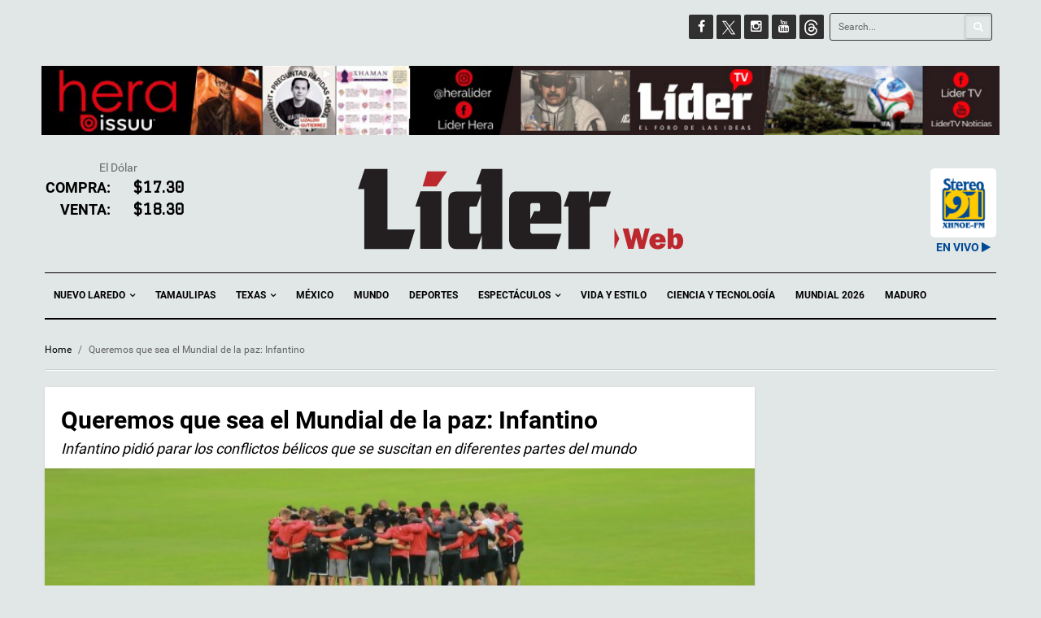

--- FILE ---
content_type: text/html; charset=UTF-8
request_url: https://liderweb.mx/queremos-que-sea-el-mundial-de-la-paz-infantino/
body_size: 17372
content:

<!DOCTYPE html>
<!--[if IE 7]>
<html class="ie ie7" lang="es">
<![endif]-->
<!--[if IE 8]>
<html class="ie ie8" lang="es">
<![endif]-->
<!--[if !(IE 7) | !(IE 8)  ]><!-->
<html lang="es">
<!--<![endif]-->
<head>
    <meta charset="UTF-8">
    <meta name="viewport" content="width=device-width">
    <link rel="profile" href="http://gmpg.org/xfn/11">
    <link rel="pingback" href="https://liderweb.mx/xmlrpc.php">
    <title>Queremos que sea el Mundial de la paz: Infantino &#8211; Lider Web</title>
<meta name='robots' content='max-image-preview:large' />
<link rel='dns-prefetch' href='//stats.wp.com' />
<link rel='dns-prefetch' href='//fonts.googleapis.com' />
<link rel="alternate" type="application/rss+xml" title="Lider Web &raquo; Feed" href="https://liderweb.mx/feed/" />
<link rel="alternate" type="application/rss+xml" title="Lider Web &raquo; RSS de los comentarios" href="https://liderweb.mx/comments/feed/" />
<link rel="alternate" title="oEmbed (JSON)" type="application/json+oembed" href="https://liderweb.mx/wp-json/oembed/1.0/embed?url=https%3A%2F%2Fliderweb.mx%2Fqueremos-que-sea-el-mundial-de-la-paz-infantino%2F" />
<link rel="alternate" title="oEmbed (XML)" type="text/xml+oembed" href="https://liderweb.mx/wp-json/oembed/1.0/embed?url=https%3A%2F%2Fliderweb.mx%2Fqueremos-que-sea-el-mundial-de-la-paz-infantino%2F&#038;format=xml" />
<meta property="og:image" content="https://liderweb.mx/wp-content/uploads/2022/08/Regresa-al-Mundial_1556481.jpg"/>	       <meta property="og:title" content="Queremos que sea el Mundial de la paz: Infantino"/>
	       <meta property="og:description" content=" Infantino pidió parar los conflictos bélicos que se suscitan en diferentes partes del mundo"/>
	       <meta property="og:type" content="article"/>
	       <meta property="og:url" content="https://liderweb.mx/queremos-que-sea-el-mundial-de-la-paz-infantino/"/>
	       <meta property="og:site_name" content="Lider Web"/>
	       <style id='wp-img-auto-sizes-contain-inline-css' type='text/css'>
img:is([sizes=auto i],[sizes^="auto," i]){contain-intrinsic-size:3000px 1500px}
/*# sourceURL=wp-img-auto-sizes-contain-inline-css */
</style>
<link rel='stylesheet' id='sbi_styles-css' href='https://liderweb.mx/wp-content/plugins/instagram-feed/css/sbi-styles.min.css?ver=6.9.1' type='text/css' media='all' />
<style id='wp-emoji-styles-inline-css' type='text/css'>

	img.wp-smiley, img.emoji {
		display: inline !important;
		border: none !important;
		box-shadow: none !important;
		height: 1em !important;
		width: 1em !important;
		margin: 0 0.07em !important;
		vertical-align: -0.1em !important;
		background: none !important;
		padding: 0 !important;
	}
/*# sourceURL=wp-emoji-styles-inline-css */
</style>
<style id='wp-block-library-inline-css' type='text/css'>
:root{--wp-block-synced-color:#7a00df;--wp-block-synced-color--rgb:122,0,223;--wp-bound-block-color:var(--wp-block-synced-color);--wp-editor-canvas-background:#ddd;--wp-admin-theme-color:#007cba;--wp-admin-theme-color--rgb:0,124,186;--wp-admin-theme-color-darker-10:#006ba1;--wp-admin-theme-color-darker-10--rgb:0,107,160.5;--wp-admin-theme-color-darker-20:#005a87;--wp-admin-theme-color-darker-20--rgb:0,90,135;--wp-admin-border-width-focus:2px}@media (min-resolution:192dpi){:root{--wp-admin-border-width-focus:1.5px}}.wp-element-button{cursor:pointer}:root .has-very-light-gray-background-color{background-color:#eee}:root .has-very-dark-gray-background-color{background-color:#313131}:root .has-very-light-gray-color{color:#eee}:root .has-very-dark-gray-color{color:#313131}:root .has-vivid-green-cyan-to-vivid-cyan-blue-gradient-background{background:linear-gradient(135deg,#00d084,#0693e3)}:root .has-purple-crush-gradient-background{background:linear-gradient(135deg,#34e2e4,#4721fb 50%,#ab1dfe)}:root .has-hazy-dawn-gradient-background{background:linear-gradient(135deg,#faaca8,#dad0ec)}:root .has-subdued-olive-gradient-background{background:linear-gradient(135deg,#fafae1,#67a671)}:root .has-atomic-cream-gradient-background{background:linear-gradient(135deg,#fdd79a,#004a59)}:root .has-nightshade-gradient-background{background:linear-gradient(135deg,#330968,#31cdcf)}:root .has-midnight-gradient-background{background:linear-gradient(135deg,#020381,#2874fc)}:root{--wp--preset--font-size--normal:16px;--wp--preset--font-size--huge:42px}.has-regular-font-size{font-size:1em}.has-larger-font-size{font-size:2.625em}.has-normal-font-size{font-size:var(--wp--preset--font-size--normal)}.has-huge-font-size{font-size:var(--wp--preset--font-size--huge)}.has-text-align-center{text-align:center}.has-text-align-left{text-align:left}.has-text-align-right{text-align:right}.has-fit-text{white-space:nowrap!important}#end-resizable-editor-section{display:none}.aligncenter{clear:both}.items-justified-left{justify-content:flex-start}.items-justified-center{justify-content:center}.items-justified-right{justify-content:flex-end}.items-justified-space-between{justify-content:space-between}.screen-reader-text{border:0;clip-path:inset(50%);height:1px;margin:-1px;overflow:hidden;padding:0;position:absolute;width:1px;word-wrap:normal!important}.screen-reader-text:focus{background-color:#ddd;clip-path:none;color:#444;display:block;font-size:1em;height:auto;left:5px;line-height:normal;padding:15px 23px 14px;text-decoration:none;top:5px;width:auto;z-index:100000}html :where(.has-border-color){border-style:solid}html :where([style*=border-top-color]){border-top-style:solid}html :where([style*=border-right-color]){border-right-style:solid}html :where([style*=border-bottom-color]){border-bottom-style:solid}html :where([style*=border-left-color]){border-left-style:solid}html :where([style*=border-width]){border-style:solid}html :where([style*=border-top-width]){border-top-style:solid}html :where([style*=border-right-width]){border-right-style:solid}html :where([style*=border-bottom-width]){border-bottom-style:solid}html :where([style*=border-left-width]){border-left-style:solid}html :where(img[class*=wp-image-]){height:auto;max-width:100%}:where(figure){margin:0 0 1em}html :where(.is-position-sticky){--wp-admin--admin-bar--position-offset:var(--wp-admin--admin-bar--height,0px)}@media screen and (max-width:600px){html :where(.is-position-sticky){--wp-admin--admin-bar--position-offset:0px}}

/*# sourceURL=wp-block-library-inline-css */
</style><style id='global-styles-inline-css' type='text/css'>
:root{--wp--preset--aspect-ratio--square: 1;--wp--preset--aspect-ratio--4-3: 4/3;--wp--preset--aspect-ratio--3-4: 3/4;--wp--preset--aspect-ratio--3-2: 3/2;--wp--preset--aspect-ratio--2-3: 2/3;--wp--preset--aspect-ratio--16-9: 16/9;--wp--preset--aspect-ratio--9-16: 9/16;--wp--preset--color--black: #000000;--wp--preset--color--cyan-bluish-gray: #abb8c3;--wp--preset--color--white: #ffffff;--wp--preset--color--pale-pink: #f78da7;--wp--preset--color--vivid-red: #cf2e2e;--wp--preset--color--luminous-vivid-orange: #ff6900;--wp--preset--color--luminous-vivid-amber: #fcb900;--wp--preset--color--light-green-cyan: #7bdcb5;--wp--preset--color--vivid-green-cyan: #00d084;--wp--preset--color--pale-cyan-blue: #8ed1fc;--wp--preset--color--vivid-cyan-blue: #0693e3;--wp--preset--color--vivid-purple: #9b51e0;--wp--preset--gradient--vivid-cyan-blue-to-vivid-purple: linear-gradient(135deg,rgb(6,147,227) 0%,rgb(155,81,224) 100%);--wp--preset--gradient--light-green-cyan-to-vivid-green-cyan: linear-gradient(135deg,rgb(122,220,180) 0%,rgb(0,208,130) 100%);--wp--preset--gradient--luminous-vivid-amber-to-luminous-vivid-orange: linear-gradient(135deg,rgb(252,185,0) 0%,rgb(255,105,0) 100%);--wp--preset--gradient--luminous-vivid-orange-to-vivid-red: linear-gradient(135deg,rgb(255,105,0) 0%,rgb(207,46,46) 100%);--wp--preset--gradient--very-light-gray-to-cyan-bluish-gray: linear-gradient(135deg,rgb(238,238,238) 0%,rgb(169,184,195) 100%);--wp--preset--gradient--cool-to-warm-spectrum: linear-gradient(135deg,rgb(74,234,220) 0%,rgb(151,120,209) 20%,rgb(207,42,186) 40%,rgb(238,44,130) 60%,rgb(251,105,98) 80%,rgb(254,248,76) 100%);--wp--preset--gradient--blush-light-purple: linear-gradient(135deg,rgb(255,206,236) 0%,rgb(152,150,240) 100%);--wp--preset--gradient--blush-bordeaux: linear-gradient(135deg,rgb(254,205,165) 0%,rgb(254,45,45) 50%,rgb(107,0,62) 100%);--wp--preset--gradient--luminous-dusk: linear-gradient(135deg,rgb(255,203,112) 0%,rgb(199,81,192) 50%,rgb(65,88,208) 100%);--wp--preset--gradient--pale-ocean: linear-gradient(135deg,rgb(255,245,203) 0%,rgb(182,227,212) 50%,rgb(51,167,181) 100%);--wp--preset--gradient--electric-grass: linear-gradient(135deg,rgb(202,248,128) 0%,rgb(113,206,126) 100%);--wp--preset--gradient--midnight: linear-gradient(135deg,rgb(2,3,129) 0%,rgb(40,116,252) 100%);--wp--preset--font-size--small: 13px;--wp--preset--font-size--medium: 20px;--wp--preset--font-size--large: 36px;--wp--preset--font-size--x-large: 42px;--wp--preset--spacing--20: 0.44rem;--wp--preset--spacing--30: 0.67rem;--wp--preset--spacing--40: 1rem;--wp--preset--spacing--50: 1.5rem;--wp--preset--spacing--60: 2.25rem;--wp--preset--spacing--70: 3.38rem;--wp--preset--spacing--80: 5.06rem;--wp--preset--shadow--natural: 6px 6px 9px rgba(0, 0, 0, 0.2);--wp--preset--shadow--deep: 12px 12px 50px rgba(0, 0, 0, 0.4);--wp--preset--shadow--sharp: 6px 6px 0px rgba(0, 0, 0, 0.2);--wp--preset--shadow--outlined: 6px 6px 0px -3px rgb(255, 255, 255), 6px 6px rgb(0, 0, 0);--wp--preset--shadow--crisp: 6px 6px 0px rgb(0, 0, 0);}:where(.is-layout-flex){gap: 0.5em;}:where(.is-layout-grid){gap: 0.5em;}body .is-layout-flex{display: flex;}.is-layout-flex{flex-wrap: wrap;align-items: center;}.is-layout-flex > :is(*, div){margin: 0;}body .is-layout-grid{display: grid;}.is-layout-grid > :is(*, div){margin: 0;}:where(.wp-block-columns.is-layout-flex){gap: 2em;}:where(.wp-block-columns.is-layout-grid){gap: 2em;}:where(.wp-block-post-template.is-layout-flex){gap: 1.25em;}:where(.wp-block-post-template.is-layout-grid){gap: 1.25em;}.has-black-color{color: var(--wp--preset--color--black) !important;}.has-cyan-bluish-gray-color{color: var(--wp--preset--color--cyan-bluish-gray) !important;}.has-white-color{color: var(--wp--preset--color--white) !important;}.has-pale-pink-color{color: var(--wp--preset--color--pale-pink) !important;}.has-vivid-red-color{color: var(--wp--preset--color--vivid-red) !important;}.has-luminous-vivid-orange-color{color: var(--wp--preset--color--luminous-vivid-orange) !important;}.has-luminous-vivid-amber-color{color: var(--wp--preset--color--luminous-vivid-amber) !important;}.has-light-green-cyan-color{color: var(--wp--preset--color--light-green-cyan) !important;}.has-vivid-green-cyan-color{color: var(--wp--preset--color--vivid-green-cyan) !important;}.has-pale-cyan-blue-color{color: var(--wp--preset--color--pale-cyan-blue) !important;}.has-vivid-cyan-blue-color{color: var(--wp--preset--color--vivid-cyan-blue) !important;}.has-vivid-purple-color{color: var(--wp--preset--color--vivid-purple) !important;}.has-black-background-color{background-color: var(--wp--preset--color--black) !important;}.has-cyan-bluish-gray-background-color{background-color: var(--wp--preset--color--cyan-bluish-gray) !important;}.has-white-background-color{background-color: var(--wp--preset--color--white) !important;}.has-pale-pink-background-color{background-color: var(--wp--preset--color--pale-pink) !important;}.has-vivid-red-background-color{background-color: var(--wp--preset--color--vivid-red) !important;}.has-luminous-vivid-orange-background-color{background-color: var(--wp--preset--color--luminous-vivid-orange) !important;}.has-luminous-vivid-amber-background-color{background-color: var(--wp--preset--color--luminous-vivid-amber) !important;}.has-light-green-cyan-background-color{background-color: var(--wp--preset--color--light-green-cyan) !important;}.has-vivid-green-cyan-background-color{background-color: var(--wp--preset--color--vivid-green-cyan) !important;}.has-pale-cyan-blue-background-color{background-color: var(--wp--preset--color--pale-cyan-blue) !important;}.has-vivid-cyan-blue-background-color{background-color: var(--wp--preset--color--vivid-cyan-blue) !important;}.has-vivid-purple-background-color{background-color: var(--wp--preset--color--vivid-purple) !important;}.has-black-border-color{border-color: var(--wp--preset--color--black) !important;}.has-cyan-bluish-gray-border-color{border-color: var(--wp--preset--color--cyan-bluish-gray) !important;}.has-white-border-color{border-color: var(--wp--preset--color--white) !important;}.has-pale-pink-border-color{border-color: var(--wp--preset--color--pale-pink) !important;}.has-vivid-red-border-color{border-color: var(--wp--preset--color--vivid-red) !important;}.has-luminous-vivid-orange-border-color{border-color: var(--wp--preset--color--luminous-vivid-orange) !important;}.has-luminous-vivid-amber-border-color{border-color: var(--wp--preset--color--luminous-vivid-amber) !important;}.has-light-green-cyan-border-color{border-color: var(--wp--preset--color--light-green-cyan) !important;}.has-vivid-green-cyan-border-color{border-color: var(--wp--preset--color--vivid-green-cyan) !important;}.has-pale-cyan-blue-border-color{border-color: var(--wp--preset--color--pale-cyan-blue) !important;}.has-vivid-cyan-blue-border-color{border-color: var(--wp--preset--color--vivid-cyan-blue) !important;}.has-vivid-purple-border-color{border-color: var(--wp--preset--color--vivid-purple) !important;}.has-vivid-cyan-blue-to-vivid-purple-gradient-background{background: var(--wp--preset--gradient--vivid-cyan-blue-to-vivid-purple) !important;}.has-light-green-cyan-to-vivid-green-cyan-gradient-background{background: var(--wp--preset--gradient--light-green-cyan-to-vivid-green-cyan) !important;}.has-luminous-vivid-amber-to-luminous-vivid-orange-gradient-background{background: var(--wp--preset--gradient--luminous-vivid-amber-to-luminous-vivid-orange) !important;}.has-luminous-vivid-orange-to-vivid-red-gradient-background{background: var(--wp--preset--gradient--luminous-vivid-orange-to-vivid-red) !important;}.has-very-light-gray-to-cyan-bluish-gray-gradient-background{background: var(--wp--preset--gradient--very-light-gray-to-cyan-bluish-gray) !important;}.has-cool-to-warm-spectrum-gradient-background{background: var(--wp--preset--gradient--cool-to-warm-spectrum) !important;}.has-blush-light-purple-gradient-background{background: var(--wp--preset--gradient--blush-light-purple) !important;}.has-blush-bordeaux-gradient-background{background: var(--wp--preset--gradient--blush-bordeaux) !important;}.has-luminous-dusk-gradient-background{background: var(--wp--preset--gradient--luminous-dusk) !important;}.has-pale-ocean-gradient-background{background: var(--wp--preset--gradient--pale-ocean) !important;}.has-electric-grass-gradient-background{background: var(--wp--preset--gradient--electric-grass) !important;}.has-midnight-gradient-background{background: var(--wp--preset--gradient--midnight) !important;}.has-small-font-size{font-size: var(--wp--preset--font-size--small) !important;}.has-medium-font-size{font-size: var(--wp--preset--font-size--medium) !important;}.has-large-font-size{font-size: var(--wp--preset--font-size--large) !important;}.has-x-large-font-size{font-size: var(--wp--preset--font-size--x-large) !important;}
/*# sourceURL=global-styles-inline-css */
</style>

<style id='classic-theme-styles-inline-css' type='text/css'>
/*! This file is auto-generated */
.wp-block-button__link{color:#fff;background-color:#32373c;border-radius:9999px;box-shadow:none;text-decoration:none;padding:calc(.667em + 2px) calc(1.333em + 2px);font-size:1.125em}.wp-block-file__button{background:#32373c;color:#fff;text-decoration:none}
/*# sourceURL=/wp-includes/css/classic-themes.min.css */
</style>
<link rel='stylesheet' id='options-styles-css' href='https://liderweb.mx/wp-content/plugins/journalists-plugin/css/options.css?ver=6.9' type='text/css' media='all' />
<link rel='stylesheet' id='default-styles-css' href='https://liderweb.mx/wp-content/plugins/journalists-plugin/css/journalists.css?ver=6.9' type='text/css' media='all' />
<link rel='stylesheet' id='journalists-style-css' href='https://liderweb.mx/wp-content/plugins/journalists-plugin/css/journalists-widget.css?ver=6.9' type='text/css' media='all' />
<link rel='stylesheet' id='lidermx-style-css' href='https://liderweb.mx/wp-content/plugins/lidermx/css/lidermx.css?ver=6.9' type='text/css' media='all' />
<link rel='stylesheet' id='wpcloudy-css' href='https://liderweb.mx/wp-content/plugins/wp-cloudy/css/wpcloudy.min.css?ver=6.9' type='text/css' media='all' />
<link rel='stylesheet' id='wpemfb-lightbox-css' href='https://liderweb.mx/wp-content/plugins/wp-embed-facebook/templates/lightbox/css/lightbox.css?ver=3.1.2' type='text/css' media='all' />
<link rel='stylesheet' id='studio-fonts-css' href='https://fonts.googleapis.com/css?family=Open+Sans:300,400,600,700,800' type='text/css' media='all' />
<link rel='stylesheet' id='theme-style-css' href='https://liderweb.mx/wp-content/themes/liderweb/style.css?ver=6.9' type='text/css' media='all' />
<link rel='stylesheet' id='bootstrap-default-css' href='https://liderweb.mx/wp-content/themes/liderweb/css/bootstrap.css?ver=6.9' type='text/css' media='all' />
<link rel='stylesheet' id='template-default-css' href='https://liderweb.mx/wp-content/themes/liderweb/css/template.css?ver=6.9' type='text/css' media='all' />
<link rel='stylesheet' id='base-fonticon-css' href='https://liderweb.mx/wp-content/themes/liderweb/css/font-awesome.css?ver=6.9' type='text/css' media='all' />
<link rel='stylesheet' id='prettyPhoto-css' href='https://liderweb.mx/wp-content/themes/liderweb/css/prettyPhoto.css?ver=6.9' type='text/css' media='all' />
<link rel='stylesheet' id='font_graduate-css' href='//fonts.googleapis.com/css?family=Graduate&#038;ver=6.9' type='text/css' media='all' />
<script type="text/javascript" src="https://liderweb.mx/wp-includes/js/jquery/jquery.min.js?ver=3.7.1" id="jquery-core-js"></script>
<script type="text/javascript" src="https://liderweb.mx/wp-includes/js/jquery/jquery-migrate.min.js?ver=3.4.1" id="jquery-migrate-js"></script>
<script type="text/javascript" src="https://liderweb.mx/wp-content/plugins/lidermx/js/lidermx.js?ver=6.9" id="lidermx-script-js"></script>
<script type="text/javascript" src="https://liderweb.mx/wp-content/plugins/wp-embed-facebook/templates/lightbox/js/lightbox.min.js?ver=3.1.2" id="wpemfb-lightbox-js"></script>
<script type="text/javascript" id="wpemfb-fbjs-js-extra">
/* <![CDATA[ */
var WEF = {"local":"es_LA","version":"v6.0","fb_id":"","comments_nonce":"cf6f042fab"};
//# sourceURL=wpemfb-fbjs-js-extra
/* ]]> */
</script>
<script type="text/javascript" src="https://liderweb.mx/wp-content/plugins/wp-embed-facebook/inc/js/fb.min.js?ver=3.1.2" id="wpemfb-fbjs-js"></script>
<script type="text/javascript" src="https://liderweb.mx/wp-content/themes/liderweb/js/bootstrap.min.js?ver=6.9" id="base_bootstrap_js-js"></script>
<link rel="https://api.w.org/" href="https://liderweb.mx/wp-json/" /><link rel="alternate" title="JSON" type="application/json" href="https://liderweb.mx/wp-json/wp/v2/posts/506741" /><link rel="EditURI" type="application/rsd+xml" title="RSD" href="https://liderweb.mx/xmlrpc.php?rsd" />
<meta name="generator" content="WordPress 6.9" />
<link rel="canonical" href="https://liderweb.mx/queremos-que-sea-el-mundial-de-la-paz-infantino/" />
<link rel='shortlink' href='https://wp.me/p7PRSF-27Pf' />
<meta property="fb:app_id" content="1169320923090106" /><meta property="fb:pages" content="261756030635056">	<style>img#wpstats{display:none}</style>
		<meta name="generator" content="Powered by WPBakery Page Builder - drag and drop page builder for WordPress."/>

<!-- Jetpack Open Graph Tags -->
<meta property="og:type" content="article" />
<meta property="og:title" content="Queremos que sea el Mundial de la paz: Infantino" />
<meta property="og:url" content="https://liderweb.mx/queremos-que-sea-el-mundial-de-la-paz-infantino/" />
<meta property="og:description" content="Infantino pidió parar los conflictos bélicos que se suscitan en diferentes partes del mundo" />
<meta property="article:published_time" content="2022-04-01T17:53:03+00:00" />
<meta property="article:modified_time" content="2022-04-01T17:53:03+00:00" />
<meta property="og:site_name" content="Lider Web" />
<meta property="og:image" content="https://liderweb.mx/wp-content/uploads/2022/08/Regresa-al-Mundial_1556481.jpg" />
<meta property="og:image:width" content="700" />
<meta property="og:image:height" content="460" />
<meta property="og:image:alt" content="" />
<meta property="og:locale" content="es_LA" />
<meta name="twitter:text:title" content="Queremos que sea el Mundial de la paz: Infantino" />
<meta name="twitter:image" content="https://liderweb.mx/wp-content/uploads/2022/08/Regresa-al-Mundial_1556481.jpg?w=640" />
<meta name="twitter:card" content="summary_large_image" />

<!-- End Jetpack Open Graph Tags -->
		<script type="text/javascript">
			var ajaxurl = 'https://liderweb.mx/wp-admin/admin-ajax.php';
		</script>
		<noscript><style> .wpb_animate_when_almost_visible { opacity: 1; }</style></noscript>
    <script async src="https://www.googletagmanager.com/gtag/js?id=G-K29YTTYDFC"></script>

    <script>

     window.dataLayer = window.dataLayer || [];

     function gtag(){dataLayer.push(arguments);}

     gtag('js', new Date());

     gtag('config', 'G-K29YTTYDFC');

    </script>

<link rel='stylesheet' id='wpcloudy-anim-css' href='https://liderweb.mx/wp-content/plugins/wp-cloudy/css/wpcloudy-anim.min.css?ver=6.9' type='text/css' media='all' />
</head>

<body class="wp-singular post-template-default single single-post postid-506741 single-format-standard wp-theme-liderweb  wpo-animate-scroll wpb-js-composer js-comp-ver-6.9.0 vc_responsive">
<div id="fb-root"></div>
<script>

window.fbAsyncInit = function() {

  FB.init({
    appId      : '1169320923090106',
    xfbml      : true,
    version    : 'v2.7'
  });

  //261756030635056 | fanpage ID
  var pageAccessToken = '1169320923090106|olEHQaqMm-qj3zKAcyXKir0ZxWU'
  //var pageAccessToken = 'EAACEdEose0cBALgC4eEf52ZCFLy8ZCd3rOgRZB3ZCmBG0VxeLSXPxJkyWjk103oCEL561gD1guiBG3u5X7viBWy1SZC0ym8ZCoWZBWAltcY6zYk371KZCZBZBrxVtFHZA50ZCZBDYyCcsbZCTbKbHfHMZCGREAKXzIuOor4ZCeyDZASZB9OmDPZBAZDZD';
  FB.api('/261756030635056?fields=fan_count', {
    access_token : pageAccessToken
  },function(response){
    //console.log(response);
    jQuery('.diverz.facebook .sub-diverz .count').html(response.fan_count);
  });


};

jQuery(document).ready(function(){
  console.log('find lider fb address');
  jQuery('.diverz.facebook').find('a.icon').attr('href', 'https://www.facebook.com/pg/LiderWebMX')
  jQuery('.diverz.facebook').find('span.count').html('101,000')
  console.log(jQuery('.diverz.facebook').find('span.count'));
})

/*
(function(d, s, id) {
var js, fjs = d.getElementsByTagName(s)[0];
if (d.getElementById(id)) return;
js = d.createElement(s); js.id = id;
js.src = "//connect.facebook.net/en_US/sdk.js#xfbml=1&version=v2.7";
fjs.parentNode.insertBefore(js, fjs);
}(document, 'script', 'facebook-jssdk'));
*/

</script>

     <section class="wpo-page row-offcanvas row-offcanvas-left">
    
    <!-- START Wrapper -->
    <section class="wpo-wrapper ">



        <!-- HEADER -->
        <header id="wpo-header" class="header-center">
            <div id="wpo-topbar" class="wpo-topbar ">
                <div class="topbar-mobile  hidden-lg hidden-md">
    <div class="container">
        <ul class="list-action list-inline">
             <li class="hidden-lg hidden-md hidden-sm">        <button data-toggle="offcanvas" class="btn btn-offcanvas btn-toggle-canvas btn-inverse-danger" type="button">
           <i class="fa fa-bars"></i>
        </button>
    </li>
            <li role="presentation" class="dropdown">
                <a class="dropdown-toggle" data-toggle="dropdown" href="#" role="button" aria-expanded="false">
                   <span class="fa fa-search"></span>
                </a>
                <div class="dropdown-menu" role="menu">
                    <div class="active-content">
                        <form role="search" method="get" class="searchform wpo-search" action="https://liderweb.mx/">
	<div class="input-group">
			<input name="s" maxlength="40" class="form-control input-search" type="text" size="20" placeholder="Search...">
			<span class="input-group-btn">
				<button type="submit" class=" btn btn-search">
	         	<i class="fa fa-search"></i>
	        	</button> 
	      </span>
	</div>
</form>                    </div>
                </div>
            </li>
            <li role="presentation" class="dropdown">
                <a class="dropdown-toggle" data-toggle="dropdown" href="#" role="button" aria-expanded="false">
                  <span class="fa fa-user"></span>
                </a>
                <div class="dropdown-menu" role="menu">
                    <div class="active-content">
                    <div class="user-login">
                        <ul class="list-inline list-square">
            <li> <a href="#"  data-toggle="modal" data-target="#modalLoginForm" class="wpo-user-login">Login</a></li>
    </ul>                    </div>
                                           </div>
                </div>
            </li>
        </ul>
    </div>
</div>                <div class="topbar-inner hidden-sm hidden-xs">
                    <div class="container">
                        <div class="user-login pull-left">
                                                    </div>
                        <div class="top-menu pull-left">
                            <nav class="wp-topmenu" role="navigation">
                                                              </nav>
                        </div>

                            <div class="search-v1 pull-right">
                                <form role="search" method="get" class="searchform wpo-search" action="https://liderweb.mx/">
	<div class="input-group">
			<input name="s" maxlength="40" class="form-control input-search" type="text" size="20" placeholder="Search...">
			<span class="input-group-btn">
				<button type="submit" class=" btn btn-search">
	         	<i class="fa fa-search"></i>
	        	</button> 
	      </span>
	</div>
</form>                            </div>
                            <div class="pull-right">
                              <aside id="wpo_socials_widget-3" class="widget widget-box clearfix widget_wpo_socials_widget">
                                <ul class="social bo-social-icons bo-sicolor">
                                  <li><a target="_blank" href="https://facebook.com/LiderWebMx" class="bo-social-facebook">
                                        <i class="fa fa-facebook"></i>
                                       </a>
                                   </li>
                                   <li>
                                       <a target="_blank" href="https://twitter.com/liderweb_mx" class="bo-social-google-plus">
                                           <img src="https://liderweb.mx/wp-content/themes/liderweb/images/twitterx.png" width="30" height="30"></i>
                                       </a>
                                       <!--
                                       <a target="_blank" href="https://twitter.com/liderweb_mx" class="bo-social-twitter">
                                           <i class="fa fa-twitter"></i>
                                       </a>
                                       -->
                                   </li>
                                   <li><a target="_blank" href="https://www.instagram.com/lider_web/" class="bo-social-twitter">
                                        <i class="fa fa-instagram"></i>
                                       </a>
                                   </li>
                                   <li><a target="_blank" href="https://www.youtube.com/channel/UC5hro1cziKLgVOKWS5xJ5vw" class="bo-social-twitter">
                                        <i class="fa fa-youtube"></i>
                                       </a>
                                   </li>

                                   <li>
                                       <a target="_blank" href="https://www.threads.net/@lider_web" class="bo-social-google-plus">
                                           <img src="https://liderweb.mx/wp-content/themes/liderweb/images/thicon.png" width="30" height="30"></i>
                                       </a>
                                   </li>

                                </ul>
                                </aside>
                            </div>

                    </div>
                </div>
            </div>

            <div class="wpo-header header-wrap">
                <div class="container">
                <div class="header-wrapper-inner clearfix">

                  <div class="channels-lider">
                      <div class="hera-channel">
                        <a href="https://issuu.com/heralider" target="_blank"><img src="https://liderweb.mx/wp-content/themes/liderweb/images/header-hera.png"></a>
                      </div>
                                            
                      <div class="lidertv-channel">
                        <a href="https://www.youtube.com/channel/UC5hro1cziKLgVOKWS5xJ5vw" target="_blank"><img src="https://liderweb.mx/wp-content/themes/liderweb/images/header-liderv-dic2-2026.png"></a>
                      </div>
                      	
                                            
                  </div>

                    <!-- LOGO -->
                    <div class="logo-in-theme row">
                        <div class="col-md-2 dolar-widget">
                                                    El Dólar
                          <div class="row">
                            <div class="col-md-6 d-label">Compra:</div>
                            <div class="col-md-6"><span>$17.30</span></div>
                          </div>
                          <div class="row">
                            <div class="col-md-6 d-label">Venta:</div>
                            <div class="col-md-6"><span>$18.30</span></div>
                          </div>
                        </div>
                                                    <div class="logo logo-theme col-md-6 col-md-offset-1">
                                <a href="https://liderweb.mx/">
                                     <img width="400" src="https://liderweb.mx/wp-content/themes/liderweb/images/logo-svg.svg" alt="Lider Web" />
                                </a>
                            </div>
                                                <div class="col-md-3">
                            <div class="row">
                              <div class="col-md-6">
                              </div>
                              <div class="col-md-6">
                              </div>
                            </div>

                          <div class="row">
                            <div class="col-md-8">
                            <div id="wpc-weather-id-166141" class="wpc-weather-id" data-id="166141" data-post-id="506741" data-map="" data-detect-geolocation="" data-manual-geolocation="" data-wpc-lat="" data-wpc-lon="" data-wpc-city-id="" data-wpc-city-name="" data-custom-font=""></div>
                            </div>
                            <div class="col-md-4">
                            <a href="#" id="stereolink"><img style="margin-top: 10px;border-radius: 5px;" src="https://liderweb.mx/wp-content/plugins/lidermx/stereo91.png" /><span style="margin-top:5px;color:#004995;font-weight:bold;">EN VIVO</span> <i style="margin-top:5px;color:#004995" class="fa fa-play"></i></a>
                            </div>
                          </div>                        </div>
                    </div>

                </div>

                </div>
                <!-- // Setting -->
            </div>
            <div class="wpo-mainmenu-header header-bottom hidden-xs">
                <div class="container">
                    <div class="mainmenu-inner clearfix">
                       <!-- MENU -->
                        <div class="wpo-mainmenu-wrap">

                            <div class="mainmenu-content-wapper">
                                <div class="mainmenu-content">
                                    <nav id="wpo-mainnav" data-style='light' data-duration="400" class="wpo-megamenu slide animate navbar navbar-mega" role="navigation">

                                         <div class="collapse navbar-collapse navbar-ex1-collapse"><ul id="main-menu" class="nav navbar-nav megamenu"><li id="menu-item-532120" class="dropdown menu-item-532120 level-0"><a href="https://liderweb.mx/nuevo-laredo/" class="dropdown-toggle"  data-hover="dropdown" data-toggle="dropdown">Nuevo Laredo <b class="caret"></b></a>
<ul class="dropdown-menu">
	<li id="menu-item-532126" class="menu-item-532126 level-1"><a href="https://liderweb.mx/categoria/nuevo-laredo/seguridad/">Seguridad</a></li>
</ul>
</li>
<li id="menu-item-532122" class="menu-item-532122 level-0"><a href="https://liderweb.mx/tamaulipas/">Tamaulipas</a></li>
<li id="menu-item-532124" class="dropdown menu-item-532124 level-0"><a href="https://liderweb.mx/texas/" class="dropdown-toggle"  data-hover="dropdown" data-toggle="dropdown">Texas <b class="caret"></b></a>
<ul class="dropdown-menu">
	<li id="menu-item-627861" class="menu-item-627861 level-1"><a href="https://liderweb.mx/categoria/texas/laredo/">Laredo</a></li>
</ul>
</li>
<li id="menu-item-532127" class="menu-item-532127 level-0"><a href="https://liderweb.mx/mexico/">México</a></li>
<li id="menu-item-532128" class="menu-item-532128 level-0"><a href="https://liderweb.mx/mundo/">Mundo</a></li>
<li id="menu-item-532118" class="menu-item-532118 level-0"><a href="https://liderweb.mx/deportes/">Deportes</a></li>
<li id="menu-item-532119" class="dropdown menu-item-532119 level-0"><a href="https://liderweb.mx/espectaculos/" class="dropdown-toggle"  data-hover="dropdown" data-toggle="dropdown">Espectáculos <b class="caret"></b></a>
<ul class="dropdown-menu">
	<li id="menu-item-532117" class="menu-item-532117 level-1"><a href="https://liderweb.mx/cultura/">Cultura</a></li>
</ul>
</li>
<li id="menu-item-532125" class="menu-item-532125 level-0"><a href="https://liderweb.mx/vida-y-estilo/">Vida y Estilo</a></li>
<li id="menu-item-532123" class="menu-item-532123 level-0"><a href="https://liderweb.mx/tecnologia/">Ciencia y Tecnología</a></li>
<li id="menu-item-703540" class="menu-item-703540 level-0"><a href="https://liderweb.mx/categoria/copa-mundial-2026/">Mundial 2026</a></li>
<li id="menu-item-706837" class="menu-item-706837 level-0"><a href="https://liderweb.mx/categoria/nicolas-maduro/">Maduro</a></li>
</ul></div>                                    </nav>
                                </div>
                            </div>

                        </div>
                        <!-- //MENU -->
                    </div>
                </div>
            </div>

        </header><!-- //HEADER -->

	    <div class="wpo-breadcrumbs " style="background: none">
	        
<div id="breadcrumb" class="container"><div class="breadcrumb"> <div class="breadcrumb-inner"><a href="https://liderweb.mx">Home</a> <span class="delimiter">/</span> <span class="current">Queremos que sea el Mundial de la paz: Infantino</span></div></div></div>	    </div>
 	
		
		<section id="wpo-mainbody" class="wpo-mainbody default-template clearfix">
	  		<div class="container">
	      	<div class="container-inner">
	        		<div class="row">
	          					        <!-- MAIN CONTENT -->
			        <div id="wpo-content" class="col-xs-12 col-md-9 no-sidebar-left">
			            <div class="wpo-content">

	                <div class="post-area single-blog">
                        <article id="post-506741" class="post-506741 post type-post status-publish format-standard has-post-thumbnail hentry category-deportes tag-app tag-deportes">
                <div class="post-container">

                                           <div class="entry-name">
                            <h1 class="entry-title"> Queremos que sea el Mundial de la paz: Infantino </h1>
                        </div>
                    
                    <div class="entry-excerpt">
                      <p> Infantino pidió parar los conflictos bélicos que se suscitan en diferentes partes del mundo</p>
                    </div>

                    <div class="entry-thumb entry-preview">
                         <div class="post-thumbnail">
  <img width="700" height="460" src="https://liderweb.mx/wp-content/uploads/2022/08/Regresa-al-Mundial_1556481.jpg" class="attachment-fullwidth size-fullwidth wp-post-image" alt="" decoding="async" fetchpriority="high" srcset="https://liderweb.mx/wp-content/uploads/2022/08/Regresa-al-Mundial_1556481.jpg 700w, https://liderweb.mx/wp-content/uploads/2022/08/Regresa-al-Mundial_1556481-300x197.jpg 300w" sizes="(max-width: 700px) 100vw, 700px" />  </div>
  <div class="pie-foto"><span class="thumb_desc"></span></div>                    </div>

                    <div class="post-heading clearfix">
                        <div class="entry-date"><a href="https://liderweb.mx/queremos-que-sea-el-mundial-de-la-paz-infantino/" rel="bookmark"><time class="month-day" datetime="1 Abr">1 Abr,</time><time class="year" datetime="2022">2022</time></a></div>
                        <div class="author-avatar pull-left">
                                                                 <!--<a href="">
                                                                </a>-->
						  Agencia Reforma                            </div>

                            <div class="entry-meta pull-right">
                                
                                                            </div><!-- .entry-meta -->


                     </div>

                    <div class="entry-content">
                        <div id="fb-root"></div>
<p><strong>CIUDAD DE MÉXICO.-</strong>El presidente de la FIFA, Gianni Infantino, hizo un llamado a la paz para el Mundial de Qatar 2022.</p>
<p> Infantino pidió parar los conflictos bélicos que se suscitan en diferentes partes del mundo y espera que la fiesta en Qatar sea considerado como &#8216;el Mundial de la paz&#8217;.</p><ins data-revive-zoneid="56" data-revive-id="6ae6ef0b92d0f80faad19200c3c11cc3"></ins>
<p> &#8216;Nuestro mundo está dividido y agresivo. Precisamos de ocasiones como el Mundial para que la gente se una y celebre. El pedido de la comunidad del futbol es claro: paren las guerras&#8217;, expresó Infantino.</p>
                        <div class="clearfix">
                                                                                        <div class="post-share pull-right">
                                    <!-- <h6></h6> -->
                                    <div class="wpo-social-share">
		<div class="bo-social-icons bo-sicolor social-radius-rounded">
		
			<a class="bo-social-facebook" data-toggle="tooltip" data-placement="top" data-animation="true"  data-original-title="Facebook" href="https://www.facebook.com/dialog/share?app_id=1169320923090106&display=popup&href=https://liderweb.mx/queremos-que-sea-el-mundial-de-la-paz-infantino/&redirect_uri=https://liderweb.mx/queremos-que-sea-el-mundial-de-la-paz-infantino/" target="_blank" title="Share on facebook">
				<i class="fa fa-facebook"></i>
			</a>

				
			<a class="bo-social-twitterx"  data-toggle="tooltip" data-placement="top" data-animation="true"  data-original-title="Twitter" href="http://twitter.com/share?text=Queremos que sea el Mundial de la paz: Infantino&url=https://liderweb.mx/queremos-que-sea-el-mundial-de-la-paz-infantino/" target="_blank" title="Share on Twitter">
				<img src="https://liderweb.mx/wp-content/themes/liderweb/images/twitter-circle.png" width="30" height="30"></i>
				<!--
				<i class="fa fa-twitter"></i>
				-->
			</a>

				
			<a class="bo-social-linkedin"  data-toggle="tooltip" data-placement="top" data-animation="true"  data-original-title="LinkedIn" href="http://linkedin.com/shareArticle?mini=true&amp;url=https://liderweb.mx/queremos-que-sea-el-mundial-de-la-paz-infantino/&amp;title=Queremos que sea el Mundial de la paz: Infantino" target="_blank" title="Share on LinkedIn">
				<i class="fa fa-linkedin"></i>
			</a>

		
		
			<a class="bo-social-tumblr" data-toggle="tooltip" data-placement="top" data-animation="true"  data-original-title="Tumblr" href="http://www.tumblr.com/share/link?url=https%3A%2F%2Fliderweb.mx%2Fqueremos-que-sea-el-mundial-de-la-paz-infantino%2F&amp;name=Queremos+que+sea+el+Mundial+de+la+paz%3A+Infantino&amp;description=+Infantino+pidi%C3%B3+parar+los+conflictos+b%C3%A9licos+que+se+suscitan+en+diferentes+partes+del+mundo" target="_blank" title="Share on Tumblr">
				<i class="fa fa-tumblr"></i>
			</a>

						
						<a class="bo-social-pinterest" data-toggle="tooltip" data-placement="top" data-animation="true"  data-original-title="Pinterest" href="http://pinterest.com/pin/create/button/?url=https%3A%2F%2Fliderweb.mx%2Fqueremos-que-sea-el-mundial-de-la-paz-infantino%2F&amp;description=Queremos+que+sea+el+Mundial+de+la+paz%3A+Infantino&amp;media=https%3A%2F%2Fliderweb.mx%2Fwp-content%2Fuploads%2F2022%2F08%2FRegresa-al-Mundial_1556481.jpg" target="_blank" title="Share on Pinterest">
				<i class="fa fa-pinterest"></i>
			</a>

				
			<a class="bo-social-envelope"  data-toggle="tooltip" data-placement="top" data-animation="true"  data-original-title="Email" href="mailto:?subject=Queremos que sea el Mundial de la paz: Infantino&amp;body=https://liderweb.mx/queremos-que-sea-el-mundial-de-la-paz-infantino/" title="Email to a Friend">
				<i class="fa fa-envelope"></i>
			</a>

			</div>
</div>
                                </div>
                                                    </div>
                    </div><!-- .entry-content -->

                 </div>

                    <div class="author-about clearfix">
                                            </div>
                    <div class="post-prevnext clearfix">
                        <div class="row">
                                                        <div class="col-sm-6 col-xs-6 text-left">
                                <a href="https://liderweb.mx/camilo-blades-laferte-y-mas-compiten-por-el-grammy/" rel="prev"> <i class="fa fa-angle-left"></i> Entrada anterior</a><a href="https://liderweb.mx/camilo-blades-laferte-y-mas-compiten-por-el-grammy/" title="Camilo, Blades, Laferte y más compiten por el Grammy"> <span>Camilo, Blades, Laferte y más compiten por el Grammy</span> </a>                            </div>
                                                                                    <div class="col-sm-6 col-xs-6 text-right">
                                <a href="https://liderweb.mx/mlb-umpires-anunciaran-sus-decisiones-tras-revisar-jugadas/" rel="next">Entrada Siguiente<i class="fa fa-angle-right"></i> </a><a href="https://liderweb.mx/mlb-umpires-anunciaran-sus-decisiones-tras-revisar-jugadas/" title="MLB: Umpires anunciarán sus decisiones tras revisar jugadas"><span>MLB: Umpires anunciarán sus decisiones tras revisar jugadas</span></a>                            </div>
                                                    </div>
                    </div>

                    	<div class="related-posts"> 
        <h4 class="related-post-title">
            <span>Related post</span>
        </h4>

        <div class="related-posts-content  widget-content">
            <div class="row">
                                <div class="col-sm-4 col-md-4 col-lg-4">
                          <article class="post-708672 post type-post status-publish format-standard has-post-thumbnail hentry category-basquetbol category-deportes tag-nba tag-reed-sheppard tag-rockets-de-houston tag-spurs-de-san-antonio">

							<div class="post-thumbnail">
								<a href="https://liderweb.mx/remontan-rockets-a-spurs-con-actuacion-dominante-de-sengun-y-cierre-efectivo/" title="Remontan Rockets a Spurs con actuación dominante de Sengun y cierre efectivo">
																			<img width="700" height="460" src="https://liderweb.mx/wp-content/uploads/2026/01/AP-Rockets-de-Houston-1.jpg" class="attachment-thumb-medium size-thumb-medium wp-post-image" alt="" decoding="async" srcset="https://liderweb.mx/wp-content/uploads/2026/01/AP-Rockets-de-Houston-1.jpg 700w, https://liderweb.mx/wp-content/uploads/2026/01/AP-Rockets-de-Houston-1-300x197.jpg 300w" sizes="(max-width: 700px) 100vw, 700px" />																																												</a>
							</div><!--/.post-thumbnail-->
							
							<div class="related-inner">
								
								<div class="entry-meta">
									<span class="entry-category">        <a href="https://liderweb.mx/categoria/deportes/basquetbol/">
            Basquetbol        </a>
            <a href="https://liderweb.mx/categoria/deportes/">
            Deportes        </a>
     </span>
			                        <span class="meta-sep"> | </span>
			                         <span class="entry-date">20 Ene , 2026</span>
			                         <span class="meta-sep"> | </span>
			                        								</div><!--/.post-meta-->
								<h4 class="post-title">
									<a href="https://liderweb.mx/remontan-rockets-a-spurs-con-actuacion-dominante-de-sengun-y-cierre-efectivo/" rel="bookmark" title="Remontan Rockets a Spurs con actuación dominante de Sengun y cierre efectivo">Remontan Rockets a Spurs con actuación dominante de Sengun y cierre efectivo</a>
								</h4><!--/.post-title-->
								
							
							</div><!--/.related-inner-->

						</article>
                    </div>
                                        <div class="col-sm-4 col-md-4 col-lg-4">
                          <article class="post-708669 post type-post status-publish format-standard has-post-thumbnail hentry category-deportes category-tenis tag-abierto-de-australia tag-sabalenka">

							<div class="post-thumbnail">
								<a href="https://liderweb.mx/avanza-sabalenka-a-tercera-ronda-del-abierto-de-australia-con-victoria-contundente/" title="Avanza Sabalenka a tercera ronda del Abierto de Australia con victoria contundente">
																			<img width="700" height="460" src="https://liderweb.mx/wp-content/uploads/2026/01/AP-Aryna-Sabalenka-2.jpg" class="attachment-thumb-medium size-thumb-medium wp-post-image" alt="" decoding="async" srcset="https://liderweb.mx/wp-content/uploads/2026/01/AP-Aryna-Sabalenka-2.jpg 700w, https://liderweb.mx/wp-content/uploads/2026/01/AP-Aryna-Sabalenka-2-300x197.jpg 300w" sizes="(max-width: 700px) 100vw, 700px" />																																												</a>
							</div><!--/.post-thumbnail-->
							
							<div class="related-inner">
								
								<div class="entry-meta">
									<span class="entry-category">        <a href="https://liderweb.mx/categoria/deportes/">
            Deportes        </a>
            <a href="https://liderweb.mx/categoria/deportes/tenis/">
            Tenis        </a>
     </span>
			                        <span class="meta-sep"> | </span>
			                         <span class="entry-date">20 Ene , 2026</span>
			                         <span class="meta-sep"> | </span>
			                        								</div><!--/.post-meta-->
								<h4 class="post-title">
									<a href="https://liderweb.mx/avanza-sabalenka-a-tercera-ronda-del-abierto-de-australia-con-victoria-contundente/" rel="bookmark" title="Avanza Sabalenka a tercera ronda del Abierto de Australia con victoria contundente">Avanza Sabalenka a tercera ronda del Abierto de Australia con victoria contundente</a>
								</h4><!--/.post-title-->
								
							
							</div><!--/.related-inner-->

						</article>
                    </div>
                                        <div class="col-sm-4 col-md-4 col-lg-4">
                          <article class="post-708665 post type-post status-publish format-standard has-post-thumbnail hentry category-beisbol category-deportes tag-bo-bichette tag-mets-de-nueva-york">

							<div class="post-thumbnail">
								<a href="https://liderweb.mx/firman-mets-a-bo-bichette-con-contrato-millonario-y-reconfiguran-su-infield/" title="Firman Mets a Bo Bichette con contrato millonario y reconfiguran su infield">
																			<img width="700" height="460" src="https://liderweb.mx/wp-content/uploads/2026/01/AP-Bo-Bichette.jpg" class="attachment-thumb-medium size-thumb-medium wp-post-image" alt="" decoding="async" loading="lazy" srcset="https://liderweb.mx/wp-content/uploads/2026/01/AP-Bo-Bichette.jpg 700w, https://liderweb.mx/wp-content/uploads/2026/01/AP-Bo-Bichette-300x197.jpg 300w" sizes="auto, (max-width: 700px) 100vw, 700px" />																																												</a>
							</div><!--/.post-thumbnail-->
							
							<div class="related-inner">
								
								<div class="entry-meta">
									<span class="entry-category">        <a href="https://liderweb.mx/categoria/deportes/beisbol/">
            Beisbol        </a>
            <a href="https://liderweb.mx/categoria/deportes/">
            Deportes        </a>
     </span>
			                        <span class="meta-sep"> | </span>
			                         <span class="entry-date">20 Ene , 2026</span>
			                         <span class="meta-sep"> | </span>
			                        								</div><!--/.post-meta-->
								<h4 class="post-title">
									<a href="https://liderweb.mx/firman-mets-a-bo-bichette-con-contrato-millonario-y-reconfiguran-su-infield/" rel="bookmark" title="Firman Mets a Bo Bichette con contrato millonario y reconfiguran su infield">Firman Mets a Bo Bichette con contrato millonario y reconfiguran su infield</a>
								</h4><!--/.post-title-->
								
							
							</div><!--/.related-inner-->

						</article>
                    </div>
                                                    </div>
        </div>
        </div>

                            </article>
                   </div>

        <div style="text-align:center;margin-top:25px">
          <script>
            //document.write("<scr" + "ipt src='//ads.agencyorquidea.com/request/807?" + Math.random() + "'></scr" + "ipt>");
          </script>
        </div>
        
	
				         	</div>
			            </div>
			          <!-- //MAIN CONTENT -->
			          	<div class="col-xs-12 col-md-3

        ">
		<div class="wpo-sidebar wpo-sidebar-right">
			<div class="sidebar-inner">
							</div>
		</div>
	</div>
			         </div>
			   </div>
		   </div>
		</section>

		
		<!--
	<div class="container vc_row wpb_row vc_row-fluid row " style="margin:0 auto;">
		<div class="vc_ col-sm-9" style="text-align:center;">
			<script>
				document.write("<scr" + "ipt src='//ads.agencyorquidea.com/request/807?" + Math.random() + "'></scr" + "ipt>");
			</script>
		</div>
	</div>
	-->

	<footer id="wpo-footer" class="wpo-footer">
		<div class="container">

			<div class="vc_row wpb_row vc_row-fluid row " style="padding:50px 0 30px 0;">
				<div class="vc_ col-sm-6">
					<p>
					<img width="400" src="/wp-content/themes/liderweb/images/logo-white-svg.svg">
					</p>
					<div class="wpb_text_column wpb_content_element ">
						<div class="wpb_wrapper">
							<p>Concebido como una nueva plataforma tecnológica de impacto regional, Lider Web&nbsp;trasciende más allá de lo tradicional al no ser únicamente una nueva página de internet, sino más bien un portal con información al día que integra a los diferentes medios que conforman El Grande Editorial: Líder Web y Líder Tv</p>

							<p>Contactanos:<br>
							Tel: (867) 711 2222<br>
							Email: <a href="mailto:editor.liderweb@gmail.com">editor.liderweb@gmail.com</a></p>
						</div>
					</div>
				</div>
				<div class="vc_ col-sm-3">
					<div class="vc_column-inner ">
						<div class="wpb_wrapper">
							<div class="vc_wp_custommenu wpb_content_element">
								<div class="widget widget_nav_menu">
									<h2 class="widgettitle"><span>Secciones</span></h2>
									<div class="menu-secciones-container">
										<ul id="menu-secciones" class="menu">
											<li id="menu-item-136531" class="menu-item menu-item-type-taxonomy menu-item-object-category menu-item-136531  menu-item menu-item-type-taxonomy menu-item-object-category"><a href="http://liderweb.mx/categoria/tamaulipas/">Tamaulipas</a></li>
											<li id="menu-item-136534" class="menu-item menu-item-type-taxonomy menu-item-object-category menu-item-136534  menu-item menu-item-type-taxonomy menu-item-object-category"><a href="http://liderweb.mx/categoria/texas/">Texas</a></li>
											<li id="menu-item-136529" class="menu-item menu-item-type-taxonomy menu-item-object-category menu-item-136529  menu-item menu-item-type-taxonomy menu-item-object-category"><a href="http://liderweb.mx/categoria/mexico/">México</a></li>
											<li id="menu-item-136530" class="menu-item menu-item-type-taxonomy menu-item-object-category menu-item-136530  menu-item menu-item-type-taxonomy menu-item-object-category"><a href="http://liderweb.mx/categoria/mundo/">Mundo</a></li>
											<li id="menu-item-136533" class="menu-item menu-item-type-taxonomy menu-item-object-category menu-item-136533  menu-item menu-item-type-taxonomy menu-item-object-category"><a href="http://liderweb.mx/categoria/deportes/">Deportes</a></li>
											<li id="menu-item-136535" class="menu-item menu-item-type-taxonomy menu-item-object-category menu-item-136535  menu-item menu-item-type-taxonomy menu-item-object-category"><a href="http://liderweb.mx/categoria/espectaculos/">Espectàculos</a></li>
											<li id="menu-item-136537" class="menu-item menu-item-type-taxonomy menu-item-object-category menu-item-136537  menu-item menu-item-type-taxonomy menu-item-object-category"><a href="http://liderweb.mx/categoria/vida-y-estilo/">Vida y Estilo</a></li>
											</ul>
										</div>
								</div>
								</div>
								</div>
							</div>
				</div>
				<div class="vc_ col-sm-3">

					<!-- LIKE BOXES -->
					

					<div class="widget wpo-social-counter ">
											        <h3 class="widget-title ">
					           <span> Social</span>
					        </h3>
					    
					    <div class="widget-content">
						    <div class="wpo-social-count horizontal">
						    						        <div class="diverz facebook">
						        	<a class="icon" href="https://www.facebook.com/https://www.facebook.com/pg/LiderWebMX">
								        <span class="main-diverz">
									        <i class="facebookz fa fa-facebook"></i>
							        	</span>
						        	</a>
								    <div class="sub-diverz">
								        <span class="count">0</span>
								        <span class="count-name">Likes</span>
								    </div>
						        </div>
					        					        						        <div class="diverz twitter" style="background-color: #302f30;">
							        <a class="icon" href="https://www.twitter.com/liderweb_mx">
										<img src="https://liderweb.mx/wp-content/themes/liderweb/images/twitter-circle.png" width="30" height="30"></i>
										<!--
								        <span class="main-diverz">
								        	<i class="twitterz fa fa-twitter"></i>
								        </span>
										-->
							        </a>
							        <div class="sub-diverz">
							        	<span class="count">4.019</span>
							        	<span class="count-name">Seguidores</span>
							        </div>
						        </div>
					        
					        
									
						        <div class="diverz instagram" style="background-color:#E91E63;">
							        <a class="icon" href="https://www.instagram.com/lider_web/">
								        <span class="main-diverz">
									        <i class="fa fa-instagram"></i>
								        </span>
							        </a>
							        <div class="sub-diverz">
							        	<span class="count">805</span>
							        	<span class="count-name">Follows</span>
							        </div>
						        </div>
					        
						    </div>
					    </div>
					</div>
					<!-- END SOCIAL COUNTER -->

				</div>
			</div>
		</div>
	</footer>
	
	<div class="wpo-copyright">
		<div class="container">
			<div class="copyright pull-left">
				<address>Copyright 2022 - LiderWeb.MX - All Rights Reserved.</address>
			</div>
			<div class="pull-right">
				<div class="menu-menu-footer-container">
					<ul id="menu-menu-footer" class="footermenu list-inline list-square"><li id="menu-item-135546" class="menu-item menu-item-type-post_type menu-item-object-page menu-item-135546  menu-item menu-item-type-post_type menu-item-object-page"><a href="http://liderweb.mx/directorio/">Directorio</a></li>
					<li id="menu-item-135547" class="menu-item menu-item-type-post_type menu-item-object-page menu-item-135547  menu-item menu-item-type-post_type menu-item-object-page"><a href="http://liderweb.mx/aviso-legal/">Aviso legal</a></li>
					<li id="menu-item-135548" class="menu-item menu-item-type-post_type menu-item-object-page menu-item-135548  menu-item menu-item-type-post_type menu-item-object-page"><a href="http://liderweb.mx/contacto/">Contacto</a></li>
					</ul>
				</div>
			</div>
		</div>
	</div>

</section>
<!-- END Wrapper -->
<div id="wpo-off-canvas" class="wpo-off-canvas sidebar-offcanvas hidden-lg hidden-md"> 
    <div class="wpo-off-canvas-body">
        <div class="offcanvas-head bg-primary">
            <button type="button" class="btn btn-offcanvas btn-toggle-canvas btn-default" data-toggle="offcanvas">
                  <i class="fa fa-close"></i> 
             </button>
             <span>Menu</span>
        </div>
                 <nav class="navbar navbar-offcanvas navbar-static" role="navigation">
            <div class="navbar-collapse"><ul id="main-menu-offcanvas" class="wpo-menu-top nav navbar-nav"><li class="dropdown menu-item-532120 level-0"><a href="https://liderweb.mx/nuevo-laredo/">Nuevo Laredo </a> <b class="caret"></b>
<ul class="dropdown-menu">
	<li class="menu-item-532126 level-1"><a href="https://liderweb.mx/categoria/nuevo-laredo/seguridad/">Seguridad</a></li>
</ul>
</li>
<li class="menu-item-532122 level-0"><a href="https://liderweb.mx/tamaulipas/">Tamaulipas</a></li>
<li class="dropdown menu-item-532124 level-0"><a href="https://liderweb.mx/texas/">Texas </a> <b class="caret"></b>
<ul class="dropdown-menu">
	<li class="menu-item-627861 level-1"><a href="https://liderweb.mx/categoria/texas/laredo/">Laredo</a></li>
</ul>
</li>
<li class="menu-item-532127 level-0"><a href="https://liderweb.mx/mexico/">México</a></li>
<li class="menu-item-532128 level-0"><a href="https://liderweb.mx/mundo/">Mundo</a></li>
<li class="menu-item-532118 level-0"><a href="https://liderweb.mx/deportes/">Deportes</a></li>
<li class="dropdown menu-item-532119 level-0"><a href="https://liderweb.mx/espectaculos/">Espectáculos </a> <b class="caret"></b>
<ul class="dropdown-menu">
	<li class="menu-item-532117 level-1"><a href="https://liderweb.mx/cultura/">Cultura</a></li>
</ul>
</li>
<li class="menu-item-532125 level-0"><a href="https://liderweb.mx/vida-y-estilo/">Vida y Estilo</a></li>
<li class="menu-item-532123 level-0"><a href="https://liderweb.mx/tecnologia/">Ciencia y Tecnología</a></li>
<li class="menu-item-703540 level-0"><a href="https://liderweb.mx/categoria/copa-mundial-2026/">Mundial 2026</a></li>
<li class="menu-item-706837 level-0"><a href="https://liderweb.mx/categoria/nicolas-maduro/">Maduro</a></li>
</ul></div>        </nav>    
        
        
    </div>
</div></section>
<script type="speculationrules">
{"prefetch":[{"source":"document","where":{"and":[{"href_matches":"/*"},{"not":{"href_matches":["/wp-*.php","/wp-admin/*","/wp-content/uploads/*","/wp-content/*","/wp-content/plugins/*","/wp-content/themes/liderweb/*","/*\\?(.+)"]}},{"not":{"selector_matches":"a[rel~=\"nofollow\"]"}},{"not":{"selector_matches":".no-prefetch, .no-prefetch a"}}]},"eagerness":"conservative"}]}
</script>
<!-- Instagram Feed JS -->
<script type="text/javascript">
var sbiajaxurl = "https://liderweb.mx/wp-admin/admin-ajax.php";
</script>
<script type="text/javascript" id="wpc-ajax-js-extra">
/* <![CDATA[ */
var wpcAjax = {"wpc_nonce":"13b235e9ed","wpc_url":"https://liderweb.mx/wp-admin/admin-ajax.php?lang=es"};
//# sourceURL=wpc-ajax-js-extra
/* ]]> */
</script>
<script type="text/javascript" src="https://liderweb.mx/wp-content/plugins/wp-cloudy/js/wp-cloudy-ajax.js?ver=6.9" id="wpc-ajax-js"></script>
<script type="text/javascript" src="https://liderweb.mx/wp-content/themes/liderweb/js/jquery.prettyPhoto.js?ver=6.9" id="prettyphoto-js-js"></script>
<script type="text/javascript" src="https://liderweb.mx/wp-content/themes/liderweb/js/owl-carousel/owl.carousel.min.js?ver=6.9" id="owlcaousel-js-js"></script>
<script type="text/javascript" src="https://liderweb.mx/wp-includes/js/jquery/ui/core.min.js?ver=1.13.3" id="jquery-ui-core-js"></script>
<script type="text/javascript" src="https://liderweb.mx/wp-includes/js/jquery/ui/tabs.min.js?ver=1.13.3" id="jquery-ui-tabs-js"></script>
<script type="text/javascript" src="https://liderweb.mx/wp-content/themes/liderweb/js/main.js?ver=6.9" id="main_js-js"></script>
<script type="text/javascript" src="https://liderweb.mx/adsmanager/www/delivery/asyncjs.php?ver=6.9" id="lideradsmanager-js"></script>
<script type="text/javascript" id="jetpack-stats-js-before">
/* <![CDATA[ */
_stq = window._stq || [];
_stq.push([ "view", {"v":"ext","blog":"115796201","post":"506741","tz":"-6","srv":"liderweb.mx","j":"1:15.4"} ]);
_stq.push([ "clickTrackerInit", "115796201", "506741" ]);
//# sourceURL=jetpack-stats-js-before
/* ]]> */
</script>
<script type="text/javascript" src="https://stats.wp.com/e-202604.js" id="jetpack-stats-js" defer="defer" data-wp-strategy="defer"></script>
<script id="wp-emoji-settings" type="application/json">
{"baseUrl":"https://s.w.org/images/core/emoji/17.0.2/72x72/","ext":".png","svgUrl":"https://s.w.org/images/core/emoji/17.0.2/svg/","svgExt":".svg","source":{"concatemoji":"https://liderweb.mx/wp-includes/js/wp-emoji-release.min.js?ver=6.9"}}
</script>
<script type="module">
/* <![CDATA[ */
/*! This file is auto-generated */
const a=JSON.parse(document.getElementById("wp-emoji-settings").textContent),o=(window._wpemojiSettings=a,"wpEmojiSettingsSupports"),s=["flag","emoji"];function i(e){try{var t={supportTests:e,timestamp:(new Date).valueOf()};sessionStorage.setItem(o,JSON.stringify(t))}catch(e){}}function c(e,t,n){e.clearRect(0,0,e.canvas.width,e.canvas.height),e.fillText(t,0,0);t=new Uint32Array(e.getImageData(0,0,e.canvas.width,e.canvas.height).data);e.clearRect(0,0,e.canvas.width,e.canvas.height),e.fillText(n,0,0);const a=new Uint32Array(e.getImageData(0,0,e.canvas.width,e.canvas.height).data);return t.every((e,t)=>e===a[t])}function p(e,t){e.clearRect(0,0,e.canvas.width,e.canvas.height),e.fillText(t,0,0);var n=e.getImageData(16,16,1,1);for(let e=0;e<n.data.length;e++)if(0!==n.data[e])return!1;return!0}function u(e,t,n,a){switch(t){case"flag":return n(e,"\ud83c\udff3\ufe0f\u200d\u26a7\ufe0f","\ud83c\udff3\ufe0f\u200b\u26a7\ufe0f")?!1:!n(e,"\ud83c\udde8\ud83c\uddf6","\ud83c\udde8\u200b\ud83c\uddf6")&&!n(e,"\ud83c\udff4\udb40\udc67\udb40\udc62\udb40\udc65\udb40\udc6e\udb40\udc67\udb40\udc7f","\ud83c\udff4\u200b\udb40\udc67\u200b\udb40\udc62\u200b\udb40\udc65\u200b\udb40\udc6e\u200b\udb40\udc67\u200b\udb40\udc7f");case"emoji":return!a(e,"\ud83e\u1fac8")}return!1}function f(e,t,n,a){let r;const o=(r="undefined"!=typeof WorkerGlobalScope&&self instanceof WorkerGlobalScope?new OffscreenCanvas(300,150):document.createElement("canvas")).getContext("2d",{willReadFrequently:!0}),s=(o.textBaseline="top",o.font="600 32px Arial",{});return e.forEach(e=>{s[e]=t(o,e,n,a)}),s}function r(e){var t=document.createElement("script");t.src=e,t.defer=!0,document.head.appendChild(t)}a.supports={everything:!0,everythingExceptFlag:!0},new Promise(t=>{let n=function(){try{var e=JSON.parse(sessionStorage.getItem(o));if("object"==typeof e&&"number"==typeof e.timestamp&&(new Date).valueOf()<e.timestamp+604800&&"object"==typeof e.supportTests)return e.supportTests}catch(e){}return null}();if(!n){if("undefined"!=typeof Worker&&"undefined"!=typeof OffscreenCanvas&&"undefined"!=typeof URL&&URL.createObjectURL&&"undefined"!=typeof Blob)try{var e="postMessage("+f.toString()+"("+[JSON.stringify(s),u.toString(),c.toString(),p.toString()].join(",")+"));",a=new Blob([e],{type:"text/javascript"});const r=new Worker(URL.createObjectURL(a),{name:"wpTestEmojiSupports"});return void(r.onmessage=e=>{i(n=e.data),r.terminate(),t(n)})}catch(e){}i(n=f(s,u,c,p))}t(n)}).then(e=>{for(const n in e)a.supports[n]=e[n],a.supports.everything=a.supports.everything&&a.supports[n],"flag"!==n&&(a.supports.everythingExceptFlag=a.supports.everythingExceptFlag&&a.supports[n]);var t;a.supports.everythingExceptFlag=a.supports.everythingExceptFlag&&!a.supports.flag,a.supports.everything||((t=a.source||{}).concatemoji?r(t.concatemoji):t.wpemoji&&t.twemoji&&(r(t.twemoji),r(t.wpemoji)))});
//# sourceURL=https://liderweb.mx/wp-includes/js/wp-emoji-loader.min.js
/* ]]> */
</script>
<!-- Root element of PhotoSwipe. Must have class pswp. -->
<div class="pswp" tabindex="-1" role="dialog" aria-hidden="true">
    <div class="pswp__bg" style="opacity:.75;"></div>
    <div class="pswp__scroll-wrap">
        <div class="pswp__container">
            <div class="pswp__item"></div>
            <div class="pswp__item"></div>
            <div class="pswp__item"></div>
        </div>
        <div class="pswp__ui pswp__ui--hidden">
            <div class="pswp__top-bar">
                <div class="pswp__counter"></div>
                <button class="pswp__button pswp__button--close" title="Close (Esc)"></button>
                <button class="pswp__button pswp__button--share" title="Share"></button>
                <button class="pswp__button pswp__button--fs" title="Toggle fullscreen"></button>
                <button class="pswp__button pswp__button--zoom" title="Zoom in/out"></button>
                <div class="pswp__preloader">
                    <div class="pswp__preloader__icn">
                      <div class="pswp__preloader__cut">
                        <div class="pswp__preloader__donut"></div>
                      </div>
                    </div>
                </div>
            </div>
            <div class="pswp__share-modal pswp__share-modal--hidden pswp__single-tap">
                <div class="pswp__share-tooltip"></div>
            </div>
            <button class="pswp__button pswp__button--arrow--left" title="Previous (arrow left)">
            </button>
            <button class="pswp__button pswp__button--arrow--right" title="Next (arrow right)">
            </button>
            <div class="pswp__caption">
                <div class="pswp__caption__center"></div>
            </div>
        </div>
    </div>
</div>
<script>
  (function(i,s,o,g,r,a,m){i['GoogleAnalyticsObject']=r;i[r]=i[r]||function(){
  (i[r].q=i[r].q||[]).push(arguments)},i[r].l=1*new Date();a=s.createElement(o),
  m=s.getElementsByTagName(o)[0];a.async=1;a.src=g;m.parentNode.insertBefore(a,m)
  })(window,document,'script','https://www.google-analytics.com/analytics.js','ga');

  ga('create', 'UA-88754129-1', 'auto');
  ga('send', 'pageview');

</script>
</body>
</html>


--- FILE ---
content_type: text/css
request_url: https://liderweb.mx/wp-content/plugins/journalists-plugin/css/journalists-widget.css?ver=6.9
body_size: 718
content:
.journalists-item {
  list-style: none;
  padding-bottom: 8px !important;
  margin-bottom: 12px !important;
  border-bottom: 1px solid #CCC;
}
.journalists-item li {
  display: inline-block;
  vertical-align: top;
}
li.j-thumb {
  max-width: 50px;
  padding-right: 10px !important;
  border-bottom: 0 !important;
}
.the_journalists_widget-widget div:last-child ul {
  border-bottom: 0 !important;
}
.h-titles {
  width: 150px;
  padding-left: 10px;
}
.j-column-name {
  color: #B20000;
  text-shadow: 1px 0px 1px rgba(255, 255, 255, 0.5);
  font-size: 12px;
  margin: 0;
  text-transform: uppercase;
  line-height: 13px;
}
.j-post-name h5{
  margin: 0;
  line-height: 17px;
  font-size: 15px;
  word-spacing: -1px;
}
.j-author-name {
  margin: 0;
  text-transform: uppercase;
  font-size: 9px;
  color: #A3A3A3
}


--- FILE ---
content_type: text/css
request_url: https://liderweb.mx/wp-content/themes/liderweb/style.css?ver=6.9
body_size: 4435
content:
/*
Theme Name: LiderWeb
Theme URI: http://liderweb
Author: liderweb
Author URI: http://liderweb
Description: LiderWeb
Version: 2.0.0
*/

.wp-caption{}
.wp-caption-text{}
.sticky{}
.gallery-caption{}
.bypostauthor{}
.alignright{}
.alignleft{}
.aligncenter{}
.post-grid .first-child{
	clear: both;
}

/*******************************************************************************
	LIDER CSS
********************************************************************************/
.entry-content a {
	color: #2196f3;
}
.logo-in-theme {
	margin-bottom: 0 !important;
}
.logo img {
	max-width: 400px;
}
.author-comment, .comment-count, .author-link {
    display: none !important;
}

#home-slider .col-sm-4 {
	padding: 0;
}
#home-slider .col-sm-4 .widget {
	margin-bottom: 0;
}
#home-slider .col-sm-4 .post-grid .blog-post-grid{
	margin-bottom: 3px;
}
#home-slider .col-sm-4 .post-thumbnail {
	height: 253px;
  overflow: hidden;
	background-color: #000;
}

/* TAGS Block*/
ul.breaking-new-tag {
    margin: 0;
    padding: 0;
    margin-bottom: 14px;
    position: relative;
}
ul.breaking-new-tag li:first-child {
    font-style: italic !important;
    margin-right: 5px;
    color: #bc282e !important;
}
ul.breaking-new-tag li {
    list-style-type: none;
    display: inline-block;
    margin-right: 15px;
    position: relative;
}
ul.breaking-new-tag li a {
    color: #999;
    font-weight: bold;
}
.breaking-new-tag li a:hover {
    color: #dc2a32;
}
ul.breaking-new-tag li::before {
    content: "/";
    position: absolute;
    right: -10px;
    top: 0;
    width: 5px;
    height: 100%;
    color: #999;
}
/*Bridges */
.bridges-title {
    position: absolute;
    bottom: -35px;
    width: 90%;
    display: -webkit-inline-box;
    margin: auto;
    background-color: #bc282e;
    padding: 0 10px;
}
.bridges-title .widget-title {
    color: #fff !important;
}
.bridges-title .widget-title span::before, .bridges-title .widget-title span::after {
    background-color: #fff !important;
}

/*Dolar*/
.dolar-widget .row {
    font-size: 1.3em;
		text-transform: uppercase;
}
.dolar-widget .d-label {
	text-align: right;
	font-weight: bolder;;
	color:#bc282e;
}

.dolar-widget .col-md-6 {
	color: #000
}

.menu-item-263555 a {
	text-transform: uppercase;
	color: #bc282e;
}

@media only screen and (max-width: 480px) {
	.single-blog .entry-content {
		padding: 25px !important;
	}
}


.dolar-widget .col-md-6 span {
	font-family: 'Graduate', cursive;
	font-weight: bolder;
}

/*widget clima*/
#wpc-weather {
	margin: 0 !important;
	padding: 0 !important;
}
.time_symbol.climacon svg{
	margin-bottom: 0 !important;
}
#wpc-weather .today {display: none !important;}

/*Widget Seguridad (sidebar)*/
.widget-seguridad .entry-title {
    font-size: 1.2em !important;
}
.widget-seguridad .entry-content {
    font-size: 10px;
}


/*Pie de foto*/
.pie-foto {
	background-color: #222222;
	color: #fff;
	padding: 10px 10px 20px;
	margin-bottom: 0;
}

/*Sumario (Excerpt) on single */
.single-blog .entry-excerpt{
    text-align: justify;
		font-style: italic;
    font-size: 18px;
    /*line-height: 1.8;*/
    /*font-family: -webkit-body;*/
		padding: 0 20px;
		color: #000
}

.app_banners img {
	width: 100%;
}

.wpo-social-counter .diverz.instagram {
    background-color: #E91E63;
}

ins img {
    width: 100%;
}

twitterwidget {
	margin: 0 auto !important;
}

.single-post .entry-content p iframe {
	display: block;
	margin: 0 auto;
}

@supports (-ms-accelerator:true) { /*Trying to resolve problem in Edge */
  	.app_banners:before {
        position: absolute;
    }
}

.app_banners:before {
    content: "Descarga nuestra App de Líder Web";
    font-size: 16px;
    text-align: center;
    display: block;
    margin-bottom: 10px;
}

.app_banners + .vc_wp_text .widget_text .textwidget {
	padding: 0 !important;
}
#menu-item-455831 a img{
		max-width: 130px;
}

.channels-lider {
	margin: 0 -9px;
}
.channels-lider div {
    display: inline-block;
}
.channels-lider div:first-child {
    margin-right: -30px;
}
.channels-lider img {
	height: 85px
}

.slier-format-icon {
	position: absolute;
    top: 0;
    right: 0;
    bottom: 0;
    left: 0;
    margin: auto;
    height: 50px;
    width: 70px;
    background: rgb(255, 8, 0, 0.5);
    border-radius: 16px;
    color: #fff;
}

.slier-format-icon i.fa.fa-play {
    font-size: 22px;
    margin: auto;
    position: absolute;
    left: 0;
    right: 0;
    bottom: 0;
    top: 0;
    height: 22px;
    width: 16px;
}

#wpo-mainnav .navbar-nav > li > a{
 padding:17px 11px;
}
